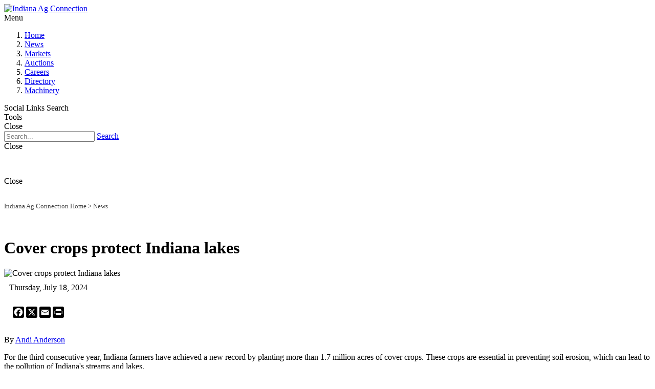

--- FILE ---
content_type: text/html; charset=utf-8
request_url: https://indianaagconnection.com/news/cover-crops-protect-indiana-lakes
body_size: 73396
content:
<!DOCTYPE html>
<html  lang="en-US">	
<head id="Head"><meta content="text/html; charset=UTF-8" http-equiv="Content-Type" /><title>
	Cover crops protect Indiana lakes
</title><meta id="MetaDescription" name="description" content="Indiana farmers planted a record 1.7 million acres of cover crops, benefiting both agriculture and the environment." /><meta id="MetaKeywords" name="keywords" content="indiana ag connection,ag farm news,indiana,cover crops,indiana agriculture,soil conservation,sustainable agriculture
" /><meta id="MetaRobots" name="robots" content="INDEX, FOLLOW" /><link href="/Resources/Shared/stylesheets/dnndefault/7.0.0/default.css?cdv=182" type="text/css" rel="stylesheet"/><link href="/Resources/Search/SearchSkinObjectPreview.css?cdv=182" type="text/css" rel="stylesheet"/><link href="/Portals/_default/skins/press/common/bootstrap/css/bootstrap.min.css?cdv=182" type="text/css" rel="stylesheet"/><link href="/Portals/_default/skins/press/common/fontawesome/css/all.min.css?cdv=182" type="text/css" rel="stylesheet"/><link href="/Resources/Shared/Components/CookieConsent/cookieconsent.min.css?cdv=182" type="text/css" rel="stylesheet"/><link href="/Portals/_default/skins/press/common/css/base.css?cdv=182" type="text/css" rel="stylesheet"/><link href="/Portals/_default/skins/press/assets/css/custom/spxnplbxuct.css?cdv=182" type="text/css" rel="stylesheet"/><link href="/Portals/_default/skins/press/skin.css?cdv=182" type="text/css" rel="stylesheet"/><link href="/DesktopModules/EasyDNNnews/Templates/_default/Ozone/Ozone.css?cdv=182" type="text/css" rel="stylesheet"/><link href="/Portals/_default/Containers/Galore/container.css?cdv=182" type="text/css" rel="stylesheet"/><link href="/Portals/_default/containers/press/container.css?cdv=182" type="text/css" rel="stylesheet"/><link href="/Portals/5/portal.css?cdv=182" type="text/css" rel="stylesheet"/><link href="/DesktopModules/EasyDNNNews/static/rateit/css/rateit.css?cdv=182" type="text/css" rel="stylesheet"/><link href="/DesktopModules/EasyDNNNews/static/common/common.css?cdv=182" type="text/css" rel="stylesheet"/><script src="/DesktopModules/EasyDNNNews/static/eds_jquery/eds_jq.js?cdv=182" type="text/javascript"></script><script src="/Resources/libraries/jQuery/03_05_01/jquery.js?cdv=182" type="text/javascript"></script><script src="/Resources/libraries/jQuery-Migrate/03_02_00/jquery-migrate.js?cdv=182" type="text/javascript"></script><script src="/Resources/libraries/jQuery-UI/01_12_01/jquery-ui.js?cdv=182" type="text/javascript"></script>		
	<script type="text/javascript" src='/js/jail.js'> </script>
	<script type="text/javascript">$(function () { $('img.lazy').jail(); });
   </script>
<link rel='SHORTCUT ICON' href='/Portals/5/favicon.ico' type='image/x-icon' /><meta name="eds__GmapsInitData" content="{&quot;instanceGlobal&quot;:&quot;EasyDnnSolutions1_1_instance&quot;,&quot;google&quot;:{&quot;maps&quot;:{&quot;api&quot;:{&quot;key&quot;:&quot;&quot;,&quot;libraries&quot;:[&quot;geometry&quot;,&quot;places&quot;]}}}}" />     
        
<script async src="https://www.googletagmanager.com/gtag/js?id=G-S9YZMZZWY7"></script>
<script>
  window.dataLayer = window.dataLayer || [];
  function gtag(){dataLayer.push(arguments);}
  gtag('js', new Date());

  gtag('config', 'G-S9YZMZZWY7');
</script>
        
		  <meta name="viewport" content="width=device-width,initial-scale=1" /></head>
<body id="Body">
    <form method="post" action="/news/cover-crops-protect-indiana-lakes" id="Form" enctype="multipart/form-data">
<div class="aspNetHidden">
<input type="hidden" name="__EVENTTARGET" id="__EVENTTARGET" value="" />
<input type="hidden" name="__EVENTARGUMENT" id="__EVENTARGUMENT" value="" />
<input type="hidden" name="__VIEWSTATE" id="__VIEWSTATE" value="pD8DjJEs3A035o2GcablHEbJmcU/OTSmmUMvnrNg6SbBnOCKnEuzpvzwqRqUaYCfWhSuO0D0qDMq7Hp5w4ro4U0sf96yF4Et4odgJiHyEXSYFSJxOAbgIADO+f3YuA4T/uXxd8a3gkUxcgT10uaaiqfTJKQ8zM+l44z79ZXNXFzPGcIInm1BoYxktMQWTlODwqkhWG/m7mIBCVgzCcquYpyH1rBWDucwx298fG5vloI/gEeQao/vF3U6UNkTfQZ2z03S3YZpQc3VXGhggY7p+g31xy1WKq4Q9n+8tp0JpXgDUqBJ2D6PfxH5E0OS5HNQ3hMd6UPUHkDJSGtJgOfyR3tF+bQO3p73z69LCaBVGQ6uSKBXnnFH3z9Ydy9f2IHUaQaFb/l7RqUWi80ZD2rFBxMb32CX4LNFwL4KVlOJzWNJREotE9cX1TesI4wwm+2/GNhzUpq8AnAKjHDfKaHMbj1VCcMFcs7k3CuO5ck4WU77n/8fjRx4rsbQdc5lK+agsTYTLZBsTqvgy57mJaXU4CtYzVYlHGQ4/ZOgzbWcXmKlCu2zGGwkOktXF2q36ySRIXZCp2QEE7lkwr+3o6XumJoUO5woegJbb/TX3AzVtc1i5Guq7zaRAoVuCAz/+dtKL/dDOB+fCanHHMqaUpGp/CyV3uQDh8A9ZTKNWl/K7Vva4b3t/SMw+VxICeLhFYJbi5xS4w5bExLUzXVKpXyCJ0bcaBLUgL5bd/8/QObT/9qP/fv11iX6uFveZB2umZyBnPvHVO1eVlvxrhkowbtmeF1Y92Ey8nJkIKRoCwGBqghML8VmkBEx8crX1IphMvrd9S3PboDhBtgjudK4ewWk+Vl7e5/JVR/cdc7vIRm5fsC3TBJx1FYBEVhwW3RHWsvrG0TNDxaFB49A1bkDr+ZZUXrJE6YRWh8ksEOZPssoL4Vt6R+OOPyuLMl8Hx9WtsS9KlUgyK7k5m42aV+7NAbw3M421KjN4+jjuX9mbfjNAaeusqDgQdxHRsw/flhKayabf1wfZ7YJo6YPg3krX9P6FMJ62b4tH3ae2Up/lvTCaOWfbobYCWsQGPhcAGpkXdWePd1D7vAiSdLGczLJfqUDMCRLrC0aeqnuwaI0QVYOfgDWjdY4qcYVqoCdMDv6Gdv606/aEgT9nw2Uy0GJMpeY64EYPSQR3ENu4kyZGtn+Jjtnk436WK/vNfrIcP6DCxDE/ILRi8QYfhbt3pLFaoRfMtB2D3YufZxBStQMhXCF3Ee3YeJy81hrD9Ye1hMsGVcccCx13Y83RDAQZMvlpXDWJPAx3KMuXdojERPJ85n3iKgBXemzFlEfdQ7aiumY6A++q5znH6I1M/q5gAclHFwYqSaOvDk+4oAd8eFWQBI3z6XU+zNUAcHOT2Fw7euH5EJxT4uLVxfi6+dNJjz1ABNmjorAs2XAmKkIbM1K+xrOTPg4i8y18PTKutKkwBu8pm+hcxcguzQvFcNFXGgCVmyRJGWzuPDs3c3/GvwD5j6WLDnDYDjGhPS3zL+KnPyWC5blgvmS3COt0PP7XcV4LlrszUwxtpFgDqrVAFCFfElIpty6AjC+HNz0NcAevUGxqBY/Jq/OnO4dpTpg7dOtZPLTWdjP3yCEwnUWs8Dlp9mn1pqMWoK0gOxq/mnQTWV1iCxi5JP0a6VbNWBqwh9SrWQFMNvBvYc1IosYo5rS5pWc57vw6+jMzkUvp0nb8crO/lo59hbXSaQpHum5KRjWE/[base64]/vOnKz6Pr8wN1Zcg0+KZDNY+oEbxstuoaTdt0MmlsQACPztSfBrnwZTQAYhO6HtXIF9DxUOKyoVhUJpxUoIjieKi1/TYIl9NyTVyeAlR08Co9lmezSYNNrPwsIZ7AVgWrFYcCabFYyLrFAmJUdjJFjGYwXGTRYieTeU4sVr0swlju33LFQgiGW/mhRGCEUbcmTV5nMUbgRR0lWakoSQsQKMZ0AIkQVjWlPDQFnnDLuR/ZB0aMvglb+AWwgL28EqRUfovmp1k7ss0tsjzkQoK0XQBup5H1+Mt3DYjYnkAdNRhUF8PsFuY8BqPfE/TySFkF3Ogi7755zcRKDiqBGg2PxVIa3puctGkIOMeqdVmigCRHvPCbnLnq0o/W3GC8quwjQZRU1qkmdKg53IXvDqAglaZwUvDX/R9JnG5PeP0MwB7b+9d2L76S+pB1zB0GeUdgLCdHt5fJVhzgT8LAb9Sp1TZaZ4KIeADkHRVxB1J7BeBSHGJd+f+mZNdOZw9okeUoEL0734mGM3wNSzRgtHvZJ33CXA65pOPGt8Q59KN12pnug8BFYu7RksDZyZZ3b12foFVv5sr55wSPFmqBTQ/crDZITfO/+sjnDU+Zo1B6Bs7fjzDPRaQ4h6aM7ZwVBsCBFht3KcqFwkZ/MtydpgJ0jF60jqx7pWty65tRpiDajiLuxAqdbrqaReKZzO9MPFAZSS17BRk36tEW5iC6zqZ+qyqnwXXrt745jgSw8dSW9Ve45ee42XGM+1/1G9HNeq+uRQ1f9QofvzVlA7aRL8yH/MRJ0QtklGu1ZF120tzQU5wLrcCxq0ns1JRYLXeUbLdsSQLjnY7x7O8WM3ZmgWgZe8Qu8/qP7KbyAknAXurte/XCOUjpCYdtl73HOgEJEq3iT5VRIC5MbyGEuSlI38EHixWdVTHLZB4SouMWmE2gKWg/8llBHf5ptuWflM+QEs2heQoborpMdmSlhw9dO0G+Yr7/PvQ==" />
</div>

<script type="text/javascript">
//<![CDATA[
var theForm = document.forms['Form'];
if (!theForm) {
    theForm = document.Form;
}
function __doPostBack(eventTarget, eventArgument) {
    if (!theForm.onsubmit || (theForm.onsubmit() != false)) {
        theForm.__EVENTTARGET.value = eventTarget;
        theForm.__EVENTARGUMENT.value = eventArgument;
        theForm.submit();
    }
}
//]]>
</script>


<script src="/WebResource.axd?d=pynGkmcFUV0Jnll_7Zwiz3-6kSPKQoVI_C6AXQqjc_2HmEeUazGqjNrk8LI1&amp;t=638901392248157332" type="text/javascript"></script>


<script src="/ScriptResource.axd?d=NJmAwtEo3IrXKHkEKjhy5xaB-fKubHIr4Ya9kBIRJDlmF3JdZYbV5yyiE6rd2qGRqMJkQVqEthxfAEYHJ_vJrGSTMre8bblJJ_DTPPxfqIGzeRtu7VqW82laTXOpuLBsvcP5sw2&amp;t=5c0e0825" type="text/javascript"></script>
<script src="/ScriptResource.axd?d=dwY9oWetJoIhxCSJ-VOnZ_BOIg2K6LcHUIn9ZnX-qFDvoJRyDZLQ0uD5ed9hjth0IExAdiXn32ZhVHFpxhsXapC2mkRjQOYQfkItodfzek4mQGS_HHqzgMcI-6Uz5ce1pq5lIOEHrkYwk8jR0&amp;t=5c0e0825" type="text/javascript"></script>
<div class="aspNetHidden">

	<input type="hidden" name="__VIEWSTATEGENERATOR" id="__VIEWSTATEGENERATOR" value="CA0B0334" />
	<input type="hidden" name="__VIEWSTATEENCRYPTED" id="__VIEWSTATEENCRYPTED" value="" />
	<input type="hidden" name="__EVENTVALIDATION" id="__EVENTVALIDATION" value="3xb+XNYPbt1/LY4XYyRj4iqz2vCXXX+4dY2mm1QeGBdhilU7VtbT/1vnKlgbaqLwjgO1Qh1XB7dL+WZSqipGWj11NW19CPWnphtBpGj/AaQ64QQJf9kVQkiO7ZfaNefgEYPwBXdy4tBs+xE9aw9JfUFJrcU9ebFrXdr0/PLRIPydCC/zxLGhoMrv78vbuNSokU7pOg==" />
</div><script src="/js/dnn.js?cdv=182" type="text/javascript"></script><script src="/Resources/Shared/Components/CookieConsent/cookieconsent.min.js?cdv=182" type="text/javascript"></script><script src="/js/dnn.modalpopup.js?cdv=182" type="text/javascript"></script><script src="/Portals/_default/skins/press/common/bootstrap/js/bootstrap.bundle.min.js?cdv=182" type="text/javascript"></script><script src="/Portals/_default/skins/press/common/js/main.js?cdv=182" type="text/javascript"></script><script src="/js/dnncore.js?cdv=182" type="text/javascript"></script><script src="/js/dnn.cookieconsent.js?cdv=182" type="text/javascript"></script><script src="/Resources/Search/SearchSkinObjectPreview.js?cdv=182" type="text/javascript"></script><script src="/js/dnn.servicesframework.js?cdv=182" type="text/javascript"></script><script src="/DesktopModules/EasyDNNNews/static/rateit/js/jquery.rateit_2.2.js?cdv=182" type="text/javascript"></script><script src="/DesktopModules/EasyDNNNews/js/jquery.cookie_2.2.js?cdv=182" type="text/javascript"></script><script src="/DesktopModules/EasyDNNNews/static/fluidvids/fluidvids_custom.min.js?cdv=182" type="text/javascript"></script><script src="/DesktopModules/EasyDNNNews/static/EasyDnnSolutions/EasyDnnSolutions_1.1_2.2.js?cdv=182" type="text/javascript"></script>
<script type="text/javascript">
//<![CDATA[
Sys.WebForms.PageRequestManager._initialize('ScriptManager', 'Form', ['tdnn$ctr942$ViewEasyDNNNewsMain$ctl00$upHeader','dnn_ctr942_ViewEasyDNNNewsMain_ctl00_upHeader','tdnn$ctr942$ViewEasyDNNNewsMain$ctl00$upArticle','dnn_ctr942_ViewEasyDNNNewsMain_ctl00_upArticle','tdnn$ctr942$ViewEasyDNNNewsMain$ctl00$upPanelComments','dnn_ctr942_ViewEasyDNNNewsMain_ctl00_upPanelComments'], [], [], 90, '');
//]]>
</script>

        
        
        
<script async src="https://securepubads.g.doubleclick.net/tag/js/gpt.js"></script>

<script type="text/javascript">
googletag = window.googletag || { cmd: [] };
var slot_bb1,slot_bb2,slot_bb3,slot_bb4;
  googletag.cmd.push(function () {
slot_bb1=googletag.defineSlot('/8982/AgConnection-BB_1', [300, 250], 'div-gpt-ad-1703088524362-0').addService(googletag.pubads());
slot_bb2=googletag.defineSlot('/8982/AgConnection-BB_1/AgConnection-BB_2', [300, 250], 'div-gpt-ad-1703088592765-0').addService(googletag.pubads());
slot_bb3=googletag.defineSlot('/8982/AgConnection-BB_1/AgConnection-BB_2/AgConnection-BB_3', [300, 250], 'div-gpt-ad-1703088691764-0').addService(googletag.pubads());
slot_bb4=googletag.defineSlot('/8982/AgConnection-BB_1/AgConnection-BB_2/AgConnection-BB_3/AgConnection-BB_4', [300, 250], 'div-gpt-ad-1703088760270-0').addService(googletag.pubads());
     googletag.pubads().collapseEmptyDivs(true, true);
     googletag.pubads().disableInitialLoad();
     googletag.enableServices();		
    });
</script>



<div class="EasyDNNSkin_Press">
	<!-- header_StyleWizardTemplateSection -->
	<header class="eds_header eds_header1 eds_popupContainer d-flex justify-content-start" data-placeholder-selector=".eds_headerHeightHolder">
		<div class="eds_logo eds_logo1 d-flex align-items-center py-2 py-sm-1 py-md-1 px-3 px-sm-5 my-lg-2 my-1">
			<a id="dnn_dnnLOGO_hypLogo" title="Indiana Ag Connection" aria-label="Indiana Ag Connection" href="https://indianaagconnection.com/"><img id="dnn_dnnLOGO_imgLogo" src="/Portals/5/indiana-ag-connection-logo.png" alt="Indiana Ag Connection" /></a>
		</div>
		<div class="eds_mainMenu eds_mainMenu1 d-flex align-items-center">
			<div class="responsAbilityMenu px-3 px-sm-5">
				<div class="raMenuTriggerWrapper eds_headerButtons eds_headerButtons1 d-flex d-lg-none">
					<span class="raMenuTrigger"><i class="eds_trigerIcon fas fa-bars"></i><span>Menu</span></span>
				</div>
				<div class="raMenuWrapper d-none d-lg-flex"><ol><li class="edsmm_menuItem edsmm_first Home"><span><a class="edsmm_itemContainer" href="https://indianaagconnection.com/">Home</a><span class="edsmm_childIndicator"></span></span></li><li class="edsmm_menuItem edsmm_active News"><span><a class="edsmm_itemContainer" href="https://indianaagconnection.com/news">News</a><span class="edsmm_childIndicator"></span></span></li><li class="edsmm_menuItem Markets"><span><a class="edsmm_itemContainer" href="https://indianaagconnection.com/markets">Markets</a><span class="edsmm_childIndicator"></span></span></li><li class="edsmm_menuItem Auctions"><span><a class="edsmm_itemContainer" href="https://indianaagconnection.com/auctions">Auctions</a><span class="edsmm_childIndicator"></span></span></li><li class="edsmm_menuItem Careers"><span><a class="edsmm_itemContainer" href="https://indianaagconnection.com/careers">Careers</a><span class="edsmm_childIndicator"></span></span></li><li class="edsmm_menuItem Directory"><span><a class="edsmm_itemContainer" href="https://indianaagconnection.com/directory">Directory</a><span class="edsmm_childIndicator"></span></span></li><li class="edsmm_menuItem edsmm_last Machinery"><span><a class="edsmm_itemContainer" href="https://indianaagconnection.com/machinery">Machinery</a><span class="edsmm_childIndicator"></span></span></li></ol></div>
			</div>
		</div>
		<div class="eds_tools ml-auto d-flex align-items-stretch my-2">
			<div class="eds_headerButtons eds_headerButtons1 eds_toolsTriggers align-items-stretch d-none d-lg-flex">
				
				<span class="eds__addTriger p-2 p-xl-4 d-flex align-items-center"><i class="eds_trigerIcon fas fa-ellipsis-h"></i><span>Social Links</span></span>
				<span class="eds__searchTrigger p-2 p-xl-4 d-flex align-items-center"><i class="eds_trigerIcon fas fa-search"></i><span>Search</span></span>
				<!--<span class="eds__userTrigger p-2 p-xl-4 d-flex align-items-center"><i class="eds_trigerIcon fas fa-cog"></i><span>User Login Menu</span></span>-->
			</div>
			<div class="eds_headerButtons eds_headerButtons1 eds_toolsTriggerWrapper align-items-stretch d-flex d-lg-none">
				<span class="eds__toolsTrigger p-2 p-lg-4 d-flex align-items-center"><i class="eds_trigerIcon fas fa-cogs"></i><span>Tools</span></span>
			</div>
		</div>
		<div class="eds_loginUserMenu eds_loginUserMenu1 eds_popup px-5 py-3">
			

			
			<span class="eds__popupClose"><i class="fas fa-times"></i>Close</span>
		</div>
		<div class="eds_search eds_search1 eds_popup d-flex align-items-center pl-5">
			<div class="pl-3">
				<span id="dnn_dnnSearch_ClassicSearch">
    
    
    <span class="searchInputContainer" data-moreresults="See More Results" data-noresult="No Results Found">
        <input name="dnn$dnnSearch$txtSearch" type="text" maxlength="255" size="20" id="dnn_dnnSearch_txtSearch" class="NormalTextBox" aria-label="Search" autocomplete="off" placeholder="Search..." />
        <a class="dnnSearchBoxClearText" title="Clear search text"></a>
    </span>
    <a id="dnn_dnnSearch_cmdSearch" class="SearchButton" href="javascript:__doPostBack(&#39;dnn$dnnSearch$cmdSearch&#39;,&#39;&#39;)">Search</a>
</span>


<script type="text/javascript">
    $(function() {
        if (typeof dnn != "undefined" && typeof dnn.searchSkinObject != "undefined") {
            var searchSkinObject = new dnn.searchSkinObject({
                delayTriggerAutoSearch : 400,
                minCharRequiredTriggerAutoSearch : 2,
                searchType: 'S',
                enableWildSearch: true,
                cultureCode: 'en-US',
                portalId: -1
                }
            );
            searchSkinObject.init();
            
            
            // attach classic search
            var siteBtn = $('#dnn_dnnSearch_SiteRadioButton');
            var webBtn = $('#dnn_dnnSearch_WebRadioButton');
            var clickHandler = function() {
                if (siteBtn.is(':checked')) searchSkinObject.settings.searchType = 'S';
                else searchSkinObject.settings.searchType = 'W';
            };
            siteBtn.on('change', clickHandler);
            webBtn.on('change', clickHandler);
            
            
        }
    });
</script>

			</div>
			<span class="eds__popupClose"><i class="fas fa-times"></i>Close</span>
		</div>
		
		<div class="eds_headerPane eds_popup d-flex align-items-center">
			<div id="dnn_headerPopupPane" class="p-2"><div class="DnnModule DnnModule-DNN_HTML DnnModule-1277"><a name="1277"></a>
<div class="eds_containers_Galore eds_templateGroup_noTitle eds_template_NoTitlePaddingTopPaddingBottom eds_noTitlePaddingTopBottom">
	<div id="dnn_ctr1277_ContentPane"><!-- Start_Module_1277 --><div id="dnn_ctr1277_ModuleContent" class="DNNModuleContent ModDNNHTMLC">
	<div id="dnn_ctr1277_HtmlModule_lblContent" class="Normal">
	<div class="container" style="margin-left: auto; margin-right: auto;">
<div class="row align-items-center" style="margin-left: auto; margin-right: auto;">
<p style="text-align: center;"><a href="/contact-us" target="_blank"><i class="fas fa-address-book fa-2x" aria-hidden="true" style="color: #7a7a7a; padding-left: 40px; padding-right: 40px;" title="Contact Us"></i></a>&nbsp;<a href="/advertise-with-us" target="_blank"><i class="fas fa-ad fa-2x" aria-hidden="true" style="color: #7a7a7a; padding-right: 40px;" title="Advertise With Us"></i></a>&nbsp;<a href="/about-us" target="_blank"><i class="fas fa-info-circle fa-2x" aria-hidden="true" style="color: #7a7a7a; padding-right: 40px;" title="About Us"></i></a></p>
</div>
</div>

</div>

</div><!-- End_Module_1277 --></div>
</div></div></div>
			<span class="eds__popupClose"><i class="fas fa-times"></i>Close</span>
		</div>
	</header><!-- header_StyleWizardTemplateSectionEnd -->
	<div class="eds_headerHeightHolder"></div>
	<main class="eds_main">
		<div class="eds_wide1Wrapper">
			<div class="edn_clearFix">
				<div id="dnn_Wide1"><div class="DnnModule DnnModule-DNN_HTML DnnModule-1357"><a name="1357"></a>
<div class="eds_containers_Galore eds_templateGroup_noTitle eds_template_NoTitle">
	<div id="dnn_ctr1357_ContentPane"><!-- Start_Module_1357 --><div class="order-sm-1"><div id="dnn_ctr1357_ModuleContent" class="DNNModuleContent ModDNNHTMLC">
	<div id="dnn_ctr1357_HtmlModule_lblContent" class="Normal">
	<p><a class="weatherwidget-io" data-days="5" data-label_1="INDIANA" data-label_2="WEATHER" data-theme="pure" href="https://forecast7.com/en/40d27n86d13/indiana/?unit=us" style="display: block;">INDIANA WEATHER</a> <script>
!function(d,s,id){var js,fjs=d.getElementsByTagName(s)[0];if(!d.getElementById(id)){js=d.createElement(s);js.id=id;js.src='https://weatherwidget.io/js/widget.min.js';fjs.parentNode.insertBefore(js,fjs);}}(document,'script','weatherwidget-io-js');
</script></p>

</div>

</div></div><!-- End_Module_1357 --></div>
</div></div></div>
			</div>
		</div>
		<div class="container">
			<div id="dnn_ContentPane"><div class="DnnModule DnnModule-DNN_HTML DnnModule-1358"><a name="1358"></a>
<div class="eds_containers_Galore eds_templateGroup_noTitle eds_template_NoTitle">
	<div id="dnn_ctr1358_ContentPane"><!-- Start_Module_1358 --><div id="dnn_ctr1358_ModuleContent" class="DNNModuleContent ModDNNHTMLC">
	<div id="dnn_ctr1358_HtmlModule_lblContent" class="Normal">
	<p style="font-size: 13px;color: #424242;"><a href="/" style="color: #424242; text-decoration: none;">Indiana Ag Connection Home</a> &gt; <a href="/news" style="color: #424242; text-decoration: none;">News</a></p>

<p>&nbsp;</p>

</div>

</div><!-- End_Module_1358 --></div>
</div></div></div>
			<div class="row">
				<div class="col-sm-8">
					<div class="edn_clearFix">
						<div id="dnn_Pane1_8"><div class="DnnModule DnnModule-EasyDNNnews DnnModule-942"><a name="942"></a>
<div class="eds_containers_Galore eds_templateGroup_noTitle eds_template_NoTitle">
	<div id="dnn_ctr942_ContentPane"><!-- Start_Module_942 --><div id="dnn_ctr942_ModuleContent" class="DNNModuleContent ModEasyDNNnewsC">
	

<script type="text/javascript">
	/*<![CDATA[*/
	
	
	
	
	
	
	
	
	
	
	

	eds3_5_jq(function ($) {
		if (typeof edn_fluidvids != 'undefined')
			edn_fluidvids.init({
				selector: ['.edn_fluidVideo iframe'],
				players: ['www.youtube.com', 'player.vimeo.com']
			});
		
		
		

	});
	/*]]>*/
</script>



<div class="eds_news_module_942 news eds_subCollection_news eds_news_Ozone eds_template_Details_Article_AgNews_Default eds_templateGroup_detailsArticleDefault eds_styleSwitchCriteria_module-942">
	

	

	

	

	<div id="dnn_ctr942_ViewEasyDNNNewsMain_ctl00_pnlViewArticle">
		
		
		
		
		
<h1 class="edn_articleTitle">Cover crops protect Indiana lakes</h1>
 <div class="edn_clearFix"></div>
	<article class="edn_article edn_articleDetails" data-article-meta="{&quot;url&quot;:&quot;https://indianaagconnection.com/Default.aspx?tabid=241\u0026artmid=942\u0026articleid=49789\u0026language=en-US&quot;,&quot;id&quot;:49789,&quot;comments&quot;:{&quot;numberOf&quot;:0},&quot;pageArticleTitle&quot;:&quot;Cover crops protect Indiana lakes&quot;}">
		
      <div class="edn_mediaContainer">
			<img alt="Cover crops protect Indiana lakes" src="/Portals/0/EasyDNNNews/49789/images/cover-crop-gettyimages-eugenesergeev3-370-200-p-L-97.jpg" style="width: 370px; height: 200px;"/>
      </div>
		
		
		<div class="edn_metaDetails" style="margin: 10px;">
			<time>Thursday, July 18, 2024</time>
                   		</div>
      		
			<div class="edn_socialPrintWrapper">
                           
<br />
      <div style="padding-left: 15px;" class="a2a_kit a2a_kit_size_22 a2a_default_style p-2"  data-a2a-icon-color="black">
<a class="a2a_button_facebook mb-1"></a>
<a class="a2a_button_x mb-1"></a>
<a class="a2a_button_email mb-1"></a>
<a class="a2a_button_print mb-1"></a>
</div>
<script async src="https://static.addtoany.com/menu/page.js"></script>
</div>
              
      <div style="clear:both;"></div><br />

		
		
		
		

		
		<p>By <a href="https://agfarmnews.com/author-bio/andi-anderson" target="_blank">Andi Anderson</a></p>

<p>For the third consecutive year, Indiana farmers have achieved a new record by planting more than 1.7 million acres of cover crops. These crops are essential in preventing soil erosion, which can lead to the pollution of Indiana&#39;s streams and lakes.</p>

<p>Shannon Zezula, the state resource conservationist for Indiana through the U.S. Department of Agriculture&rsquo;s Natural Resources Conservation Service, highlighted the multiple benefits of cover crops.</p>

<p>They not only prevent soil erosion but also improve soil health and enhance its water retention capacity.</p>

<p>Zezula noted that the increase in cover crop planting over the past 12 years is largely due to state and federal efforts to educate farmers. &quot;And then also farmers doing that, neighbors seeing the benefits and them speaking to the benefits themselves to other farmers. We&#39;ve just seen more and more farmers wanting to try them and then having success when they do,&quot; he said.</p>

<p>He encouraged farmers to experiment with cover crops, even on a small scale, especially now with support from the Inflation Reduction Act.</p>

<p>This act has allocated over $18 billion to programs that help offset the cost of conservation practices. &quot;Give us a couple 10 acres and work with us, give it the best shot and see if it will work well for the farm. Farmers who try cover crops, and they give it their best effort, have seen the value,&quot; Zezula added.</p>

<p>The counties leading in cover crop acreage after last year&rsquo;s harvest include St. Joseph, Spencer, Washington, and Brown counties. This trend reflects a growing awareness and adoption of sustainable farming practices among Indiana&rsquo;s agricultural community.</p>

<p>By planting cover crops, Indiana farmers are playing a crucial role in protecting the environment while also enhancing the productivity and sustainability of their farms.</p>

<p>This initiative showcases the positive impact of agricultural practices on both local ecosystems and the broader landscape.</p>

<p>Photo Credit: gettyimages-eugenesergeev</p>

		
		
		
		<div class="article_pager edn_articleScrolling edn_clearFix">
			
			<div class="edn_toolTip edn_tooltipLeft my-1" style="float: left; font-size:11px; text-overflow: ellipsis; max-width: 300px;">
				<a class="edn_previusArticle" href="https://indianaagconnection.com/news/shop-talks-shaping-ag-policies">Shop talks - shaping ag policies</a>
				<span class="edn_toolTipContent">Shop talks - shaping ag policies</span>
			</div>
			
			
			<div class="edn_toolTip edn_tooltipRight my-1" style="float: right; font-size:11px; text-overflow: ellipsis; max-width: 300px;">
				<a class="edn_nextArticle" href="https://indianaagconnection.com/news/agrinovus-indiana-sets-8-billion-growth-goal-for-agbioscience-by-2030">AgriNovus Indiana sets $8 billion growth goal for Agbioscience by 2030</a>
				<span class="edn_toolTipContent">AgriNovus Indiana sets $8 billion growth goal for Agbioscience by 2030</span>
			</div>
			
		</div>
		
				<div class="edn_metaDetails edn_clearFix">
				
				</div>
		
<br />
  <em>Categories: <span class="Indiana EDNcategorycolor-default">Indiana</span>, <span class="Sustainable_Agriculture EDNcategorycolor-default">Sustainable Agriculture</span></em>

		
		
	

		
		
		<input type="hidden" name="dnn$ctr942$ViewEasyDNNNewsMain$ctl00$hfRate" id="dnn_ctr942_ViewEasyDNNNewsMain_ctl00_hfRate" value=" .000" />
		<script type="text/javascript">
			// <![CDATA[
			eds3_5_jq(function ($) {
				var isArticleRated = false;
				if (!false)
					isArticleRated = $.cookie("EDNA-149789");
				var $rate_it = $(".EDN_article_rateit.M942");

				$rate_it.bind('rated reset', function (e) {
					var ri = $(this),
						value = ri.rateit('value'),
						articleid = 49789,
						portalId = 5,
						moduleId = 942,
						tabId = 241;

					$rate_it.rateit('readonly', true);
					ri.rateit('readonly', true);

					if (!false)
						$.cookie("EDNA-149789", "true");

					document.getElementById("dnn_ctr942_ViewEasyDNNNewsMain_ctl00_hfRate").value = value;

					$.ajax({
						url: "/DesktopModules/EasyDNNNews/ashx/RateArticle.ashx",
						type: "POST",
						cache: false,
						dataType: 'json',
						timeout: 15000,
						data: {
							portalId: portalId,
							moduleId: moduleId,
							tabId: tabId,
							articleid: articleid,
							ratingValue: value
						}
					})
						.done(function (response, status) {
							ri.siblings('.current_rating').text(response);
						})
						.fail(function () {
						})
						.always(function () {
						});
				})
					.rateit('value', document.getElementById("dnn_ctr942_ViewEasyDNNNewsMain_ctl00_hfRate").value)
					.rateit('readonly', isArticleRated)
					.rateit('step', 1);

				$('#dnn_ctr942_ViewEasyDNNNewsMain_ctl00_upPanelComments').on('click', '#dnn_ctr942_ViewEasyDNNNewsMain_ctl00_lbAddComment', function () {
					var $lbAddComment = $('#dnn_ctr942_ViewEasyDNNNewsMain_ctl00_lbAddComment'),
						noErrors = true,

						$authorNameInput = $('#dnn_ctr942_ViewEasyDNNNewsMain_ctl00_tbAddCommentName'),
						$authorEmailInput = $('#dnn_ctr942_ViewEasyDNNNewsMain_ctl00_tbAddCommentEmail'),
						$authorGDPRAgreement = $('#dnn_ctr942_ViewEasyDNNNewsMain_ctl00_cbShowCommentsGDPRComplianceAgreementRules'),
						authorName,
						authorEmail,
						comment = $('#dnn_ctr942_ViewEasyDNNNewsMain_ctl00_tbAddComment').val(),

						$noAuthorName = $('#dnn_ctr942_ViewEasyDNNNewsMain_ctl00_lblAddCommentNameError'),
						$noAuthorEmail = $('#dnn_ctr942_ViewEasyDNNNewsMain_ctl00_lblAddCommentEmailError'),
						$authorEmailNotValid = $('#dnn_ctr942_ViewEasyDNNNewsMain_ctl00_lblAddCommentEmailValid'),
						$noComment = $('#dnn_ctr942_ViewEasyDNNNewsMain_ctl00_lblAddCommentError'),
						$notValidCaptcha = $('#dnn_ctr942_ViewEasyDNNNewsMain_ctl00_lblCaptchaError'),
						$noauthorGDPRAgreement = $('#dnn_ctr942_ViewEasyDNNNewsMain_ctl00_lblShowCommentsGDPRComplianceAgreementError'),

						emailRegex = /^(([^<>()[\]\\.,;:\s@\"]+(\.[^<>()[\]\\.,;:\s@\"]+)*)|(\".+\"))@((\[[0-9]{1,3}\.[0-9]{1,3}\.[0-9]{1,3}\.[0-9]{1,3}\])|(([a-zA-Z\-0-9]+\.)+[a-zA-Z]{2,}))$/;


					if ($lbAddComment.data('disable'))
						return false;

					if ($authorNameInput.length > 0) {
						authorName = $authorNameInput.val();

						$noAuthorName.css('display', 'none');

						if (authorName == '') {
							$noAuthorName.css('display', 'block');
							noErrors = false;
						}
					}

					if ($authorEmailInput.length > 0) {
						authorEmail = $authorEmailInput.val();

						$noAuthorEmail.css('display', 'none');
						$authorEmailNotValid.css('display', 'none');

						if (authorEmail == '') {
							$noAuthorEmail.css('display', 'block');
							noErrors = false;
						} else if (!emailRegex.test(authorEmail)) {
							$authorEmailNotValid.css('display', 'block');
							noErrors = false;
						}
					}

					if ($authorGDPRAgreement.length > 0) {
						$noauthorGDPRAgreement.css('display', 'none');
						if (!$authorGDPRAgreement[0].checked) {
							$noauthorGDPRAgreement.css('display', 'block');
							noErrors = false;
						}
					}

					if ($('#dnn_ctr942_ViewEasyDNNNewsMain_ctl00_pnlCommentsCaptcha').length > 0) {
						var commentsCaptchaResponse = grecaptcha.getResponse(window.eds_commentsform_captchaId);
						if (commentsCaptchaResponse.length == 0) {
							$('#dnn_ctr942_ViewEasyDNNNewsMain_ctl00_hfCommentsFormCaptchaResponse').val('');
							$notValidCaptcha.css('display', 'block');
							noErrors = false;
						}
						else {
							$('#dnn_ctr942_ViewEasyDNNNewsMain_ctl00_hfCommentsFormCaptchaResponse').val(commentsCaptchaResponse);
							$notValidCaptcha.css('display', 'none');
						}
					}

					if (comment == '') {
						$noComment.css('display', 'block');
						noErrors = false;
					} else
						$noComment.css('display', 'none');

					if (noErrors)
						$lbAddComment.data('disable', true);
					else
						return false;
				});
			});
			//*/ ]]>
		</script>
		<div id="dnn_ctr942_ViewEasyDNNNewsMain_ctl00_upPanelComments">
			
				
				
				<input type="hidden" name="dnn$ctr942$ViewEasyDNNNewsMain$ctl00$hfReplayToComment" id="dnn_ctr942_ViewEasyDNNNewsMain_ctl00_hfReplayToComment" />
			
		</div>
		
		
	</article>

	
	</div>
	
	
	
</div>










</div><!-- End_Module_942 --></div>
</div></div></div>
					</div>
				</div>
				<div class="col-sm-4">
				<div class="edn_clearFix">
				<div id="dnn_BannerSlot1" class="img_ads">						
<!-- /8982/AgConnection-BB_1 -->
<div id='div-gpt-ad-1703088524362-0'>
  <script>
    googletag.cmd.push(function() { googletag.display('div-gpt-ad-1703088524362-0'); });
  </script>
</div>
</div>
				</div>
					<div class="edn_clearFix">
						<div id="dnn_Pane1_4"><div class="DnnModule DnnModule-DNN_HTML DnnModule-1359"><a name="1359"></a>
<div class="eds_containers_Galore eds_templateGroup_noTitle eds_template_NoTitle">
	<div id="dnn_ctr1359_ContentPane"><!-- Start_Module_1359 --><div id="dnn_ctr1359_ModuleContent" class="DNNModuleContent ModDNNHTMLC">
	<div id="dnn_ctr1359_HtmlModule_lblContent" class="Normal">
	<p style="text-align: center;"><a href="https://www.farms.com/newsletters/" target="_blank"><img alt="Subscribe to Farms.com newsletters" src="/portals/0/site-assets/logos/susbcribe-newsletters-btn.webp" loading="lazy" style="width: 300px; height: 150px;" /></a></p>

</div>

</div><!-- End_Module_1359 --></div>
</div></div></div>
					</div>
					<div class="edn_clearFix">
					<div id="dnn_BannerSlot2" class="img_ads">
<!-- /8982/AgConnection-BB_1/AgConnection-BB_2 -->
<div id='div-gpt-ad-1703088592765-0'>
  <script>
    googletag.cmd.push(function() { googletag.display('div-gpt-ad-1703088592765-0'); });
  </script>
</div>
</div>
					</div>
				</div>
			</div>
			<div class="row">
				<div class="col-sm-6">
					<div class="edn_clearFix">
						<div id="dnn_PaneLeft_6"><div class="DnnModule DnnModule-EasyDNNnews DnnModule-1360"><a name="1360"></a>
<div class="eds_containers_Press eds_templateGroup_default eds_template_Default">
	<h2>
		<span>
			
			<span id="dnn_ctr1360_dnnTITLE_titleLabel" class="eds_containerTitle"><a href="/news/crops" style="text-decoration: none;">Crop News <i class="fas fa-arrow-alt-circle-right ml-4" aria-label="news"></i></a></span>



		</span>
	</h2>
	<div id="dnn_ctr1360_ContentPane"><!-- Start_Module_1360 --><div id="dnn_ctr1360_ModuleContent" class="DNNModuleContent ModEasyDNNnewsC">
	

<script type="text/javascript">
	/*<![CDATA[*/
	
	
	
	
	
	
	
	
	
	
	

	eds3_5_jq(function ($) {
		if (typeof edn_fluidvids != 'undefined')
			edn_fluidvids.init({
				selector: ['.edn_fluidVideo iframe'],
				players: ['www.youtube.com', 'player.vimeo.com']
			});
		
		
		

	});
	/*]]>*/
</script>



<div class="eds_news_module_1360 news eds_subCollection_news eds_news_Ozone eds_template_List_Article_agcon-simple5-hr-no-date eds_templateGroup_listArticleSimple5 eds_styleSwitchCriteria_module-1360">
	

	

	<div id="dnn_ctr1360_ViewEasyDNNNewsMain_ctl00_pnlListArticles">
		
		
		<!--ArticleRepeat:Before:-->
<div class="edn_1360_article_list_wrapper">
<!--ArticleTemplate-->
<article class="edn_article edn_simpleArticle5 edn_clearFix">
	
	<h2 class="edn_articleTitle" style="font-size: 14px;"><a href="https://indianaagconnection.com/news/agronomy-seminar-sparks-next-gen-crop-trends" target="_self">Agronomy Seminar Sparks Next-Gen Crop Trends</a></h2>
</article>
  <hr />
<!--ArticleTemplate-->
<article class="edn_article edn_simpleArticle5 edn_clearFix">
	
	<h2 class="edn_articleTitle" style="font-size: 14px;"><a href="https://indianaagconnection.com/news/farmers-welcome-china-deal-amid-challenges" target="_self">Farmers Welcome China Deal Amid Challenges</a></h2>
</article>
  <hr />
<!--ArticleTemplate-->
<article class="edn_article edn_simpleArticle5 edn_clearFix">
	
	<h2 class="edn_articleTitle" style="font-size: 14px;"><a href="https://indianaagconnection.com/news/purdue-powers-climate-ready-corn-project" target="_self">Purdue Powers Climate-Ready Corn Project</a></h2>
</article>
  <hr />
<!--ArticleTemplate-->
<article class="edn_article edn_simpleArticle5 edn_clearFix">
	
	<h2 class="edn_articleTitle" style="font-size: 14px;"><a href="https://indianaagconnection.com/news/gutwein-seed-services-to-host-better-seed-bigger-yield-event" target="_self">Gutwein Seed Services to Host Better Seed Bigger Yield Event</a></h2>
</article>
  <hr />
<!--ArticleTemplate-->
<article class="edn_article edn_simpleArticle5 edn_clearFix">
	
	<h2 class="edn_articleTitle" style="font-size: 14px;"><a href="https://indianaagconnection.com/news/area-2-pesticide-applicator-program-scheduled-november" target="_self">Area 2 Pesticide Applicator Program Scheduled November</a></h2>
</article>
  <hr />
<!--ArticleRepeat:After:-->

</div>


		
	
	</div>

	

	
	
	
	
</div>










</div><!-- End_Module_1360 --></div>
</div></div></div>
					</div>
					<div class="edn_clearFix">
					<div id="dnn_BannerSlot3" class="img_ads">
<!-- /8982/AgConnection-BB_1/AgConnection-BB_2/AgConnection-BB_3 -->
<div id='div-gpt-ad-1703088691764-0'>
  <script>
    googletag.cmd.push(function() { googletag.display('div-gpt-ad-1703088691764-0'); });
  </script>
</div>
</div>
					</div>
					<div class="edn_clearFix">
						<div id="dnn_PaneLeft_6_2"><div class="DnnModule DnnModule-EasyDNNnews DnnModule-1719"><a name="1719"></a>
<div class="eds_containers_Press eds_templateGroup_default eds_template_Default">
	<h2>
		<span>
			
			<span id="dnn_ctr1719_dnnTITLE_titleLabel" class="eds_containerTitle"><a href="/news/rural-lifestyle" style="text-decoration: none;">Rural Lifestyle News <i class="fas fa-arrow-alt-circle-right ml-3" aria-label="title"></i></a></span>



		</span>
	</h2>
	<div id="dnn_ctr1719_ContentPane"><!-- Start_Module_1719 --><div id="dnn_ctr1719_ModuleContent" class="DNNModuleContent ModEasyDNNnewsC">
	

<script type="text/javascript">
	/*<![CDATA[*/
	
	
	
	
	
	
	
	
	
	
	

	eds3_5_jq(function ($) {
		if (typeof edn_fluidvids != 'undefined')
			edn_fluidvids.init({
				selector: ['.edn_fluidVideo iframe'],
				players: ['www.youtube.com', 'player.vimeo.com']
			});
		
		
		

	});
	/*]]>*/
</script>



<div class="eds_news_module_1719 news eds_subCollection_news eds_news_Ozone eds_template_List_Article_agcon-simple5-hr-no-date eds_templateGroup_listArticleSimple5 eds_styleSwitchCriteria_module-1719">
	

	

	<div id="dnn_ctr1719_ViewEasyDNNNewsMain_ctl00_pnlListArticles">
		
		
		<!--ArticleRepeat:Before:-->
<div class="edn_1719_article_list_wrapper">
<!--ArticleTemplate-->
<article class="edn_article edn_simpleArticle5 edn_clearFix">
	
	<h2 class="edn_articleTitle" style="font-size: 14px;"><a href="https://indianaagconnection.com/news/simple-strategies-to-find-free-or-low-cost-food" target="_self">Simple Strategies to Find Free or Low-Cost Food</a></h2>
</article>
  <hr />
<!--ArticleTemplate-->
<article class="edn_article edn_simpleArticle5 edn_clearFix">
	
	<h2 class="edn_articleTitle" style="font-size: 14px;"><a href="https://indianaagconnection.com/news/innovate-and-grow-conference-empowers-future-young-ag-leaders" target="_self">Innovate and Grow Conference Empowers Future Young Ag...</a></h2>
</article>
  <hr />
<!--ArticleTemplate-->
<article class="edn_article edn_simpleArticle5 edn_clearFix">
	
	<h2 class="edn_articleTitle" style="font-size: 14px;"><a href="https://indianaagconnection.com/news/national-ffa-convention-sets-record-breaking-attendance" target="_self">National FFA Convention Sets Record Breaking Attendance</a></h2>
</article>
  <hr />
<!--ArticleTemplate-->
<article class="edn_article edn_simpleArticle5 edn_clearFix">
	
	<h2 class="edn_articleTitle" style="font-size: 14px;"><a href="https://indianaagconnection.com/news/future-ag-leaders-gather-in-indianapolis-for-2025-ffa" target="_self">Future Ag Leaders Gather in Indianapolis for 2025 FFA</a></h2>
</article>
  <hr />
<!--ArticleTemplate-->
<article class="edn_article edn_simpleArticle5 edn_clearFix">
	
	<h2 class="edn_articleTitle" style="font-size: 14px;"><a href="https://indianaagconnection.com/news/indianapolis-launches-emergency-food-aid-as-snap-ends" target="_self">Indianapolis Launches Emergency Food Aid as SNAP Ends</a></h2>
</article>
  <hr />
<!--ArticleRepeat:After:-->

</div>


		
	
	</div>

	

	
	
	
	
</div>










</div><!-- End_Module_1719 --></div>
</div></div></div>
					</div>
				</div>
				<div class="col-sm-6">
					<div class="edn_clearFix">
						<div id="dnn_PaneMiddle_6"><div class="DnnModule DnnModule-EasyDNNnews DnnModule-1717"><a name="1717"></a>
<div class="eds_containers_Press eds_templateGroup_default eds_template_Default">
	<h2>
		<span>
			
			<span id="dnn_ctr1717_dnnTITLE_titleLabel" class="eds_containerTitle"><a href="/news/livestock" style="text-decoration: none;">Livestock News <i class="fas fa-arrow-alt-circle-right ml-4" aria-label="news"></i></a></span>



		</span>
	</h2>
	<div id="dnn_ctr1717_ContentPane"><!-- Start_Module_1717 --><div id="dnn_ctr1717_ModuleContent" class="DNNModuleContent ModEasyDNNnewsC">
	

<script type="text/javascript">
	/*<![CDATA[*/
	
	
	
	
	
	
	
	
	
	
	

	eds3_5_jq(function ($) {
		if (typeof edn_fluidvids != 'undefined')
			edn_fluidvids.init({
				selector: ['.edn_fluidVideo iframe'],
				players: ['www.youtube.com', 'player.vimeo.com']
			});
		
		
		

	});
	/*]]>*/
</script>



<div class="eds_news_module_1717 news eds_subCollection_news eds_news_Ozone eds_template_List_Article_agcon-simple5-hr-no-date eds_templateGroup_listArticleSimple5 eds_styleSwitchCriteria_module-1717">
	

	

	<div id="dnn_ctr1717_ViewEasyDNNNewsMain_ctl00_pnlListArticles">
		
		
		<!--ArticleRepeat:Before:-->
<div class="edn_1717_article_list_wrapper">
<!--ArticleTemplate-->
<article class="edn_article edn_simpleArticle5 edn_clearFix">
	
	<h2 class="edn_articleTitle" style="font-size: 14px;"><a href="https://indianaagconnection.com/news/avian-flu-detected-on-more-indiana-poultry-farms" target="_self">Avian Flu Detected on More Indiana Poultry Farms</a></h2>
</article>
  <hr />
<!--ArticleTemplate-->
<article class="edn_article edn_simpleArticle5 edn_clearFix">
	
	<h2 class="edn_articleTitle" style="font-size: 14px;"><a href="https://indianaagconnection.com/news/farmers-battle-bird-flu-resurgence" target="_self">Farmers Battle Bird Flu Resurgence</a></h2>
</article>
  <hr />
<!--ArticleTemplate-->
<article class="edn_article edn_simpleArticle5 edn_clearFix">
	
	<h2 class="edn_articleTitle" style="font-size: 14px;"><a href="https://indianaagconnection.com/news/indiana-bird-flu-outbreak-affects-over-93000-birds" target="_self">Indiana Bird Flu Outbreak Affects Over 93000 Birds</a></h2>
</article>
  <hr />
<!--ArticleTemplate-->
<article class="edn_article edn_simpleArticle5 edn_clearFix">
	
	<h2 class="edn_articleTitle" style="font-size: 14px;"><a href="https://indianaagconnection.com/news/purdue-animal-sciences-appoints-jinsu-hong-assistant-professor" target="_self">Purdue Animal Sciences Appoints Jinsu Hong Assistant...</a></h2>
</article>
  <hr />
<!--ArticleTemplate-->
<article class="edn_article edn_simpleArticle5 edn_clearFix">
	
	<h2 class="edn_articleTitle" style="font-size: 14px;"><a href="https://indianaagconnection.com/news/hoosier-sheep-symposium-set-for-sept-20" target="_self">Hoosier Sheep Symposium Set for Sept. 20</a></h2>
</article>
  <hr />
<!--ArticleRepeat:After:-->

</div>


		
	
	</div>

	

	
	
	
	
</div>










</div><!-- End_Module_1717 --></div>
</div></div></div>
					</div>
					<div class="edn_clearFix">
					<div id="dnn_BannerSlot4" class="img_ads">
<!-- /8982/AgConnection-BB_1/AgConnection-BB_2/AgConnection-BB_3/AgConnection-BB_4 -->
<div id='div-gpt-ad-1703088760270-0'>
  <script>
    googletag.cmd.push(function() { googletag.display('div-gpt-ad-1703088760270-0'); });
  </script>
</div>
</div>
					</div>					
					<div class="edn_clearFix">
						<div id="dnn_PaneMiddle_6_2"><div class="DnnModule DnnModule-EasyDNNnews DnnModule-1720"><a name="1720"></a>
<div class="eds_containers_Press eds_templateGroup_default eds_template_Default">
	<h2>
		<span>
			
			<span id="dnn_ctr1720_dnnTITLE_titleLabel" class="eds_containerTitle"><a href="/news/general" style="text-decoration: none;">General News <i class="fas fa-arrow-alt-circle-right ml-4" aria-label="title"></i></a></span>



		</span>
	</h2>
	<div id="dnn_ctr1720_ContentPane"><!-- Start_Module_1720 --><div id="dnn_ctr1720_ModuleContent" class="DNNModuleContent ModEasyDNNnewsC">
	

<script type="text/javascript">
	/*<![CDATA[*/
	
	
	
	
	
	
	
	
	
	
	

	eds3_5_jq(function ($) {
		if (typeof edn_fluidvids != 'undefined')
			edn_fluidvids.init({
				selector: ['.edn_fluidVideo iframe'],
				players: ['www.youtube.com', 'player.vimeo.com']
			});
		
		
		

	});
	/*]]>*/
</script>



<div class="eds_news_module_1720 news eds_subCollection_news eds_news_Ozone eds_template_List_Article_agcon-simple5-hr-no-date eds_templateGroup_listArticleSimple5 eds_styleSwitchCriteria_module-1720">
	

	

	<div id="dnn_ctr1720_ViewEasyDNNNewsMain_ctl00_pnlListArticles">
		
		
		<!--ArticleRepeat:Before:-->
<div class="edn_1720_article_list_wrapper">
<!--ArticleTemplate-->
<article class="edn_article edn_simpleArticle5 edn_clearFix">
	
	<h2 class="edn_articleTitle" style="font-size: 14px;"><a href="https://indianaagconnection.com/news/big-wins-for-lincoln-academy-at-ffa-nationals" target="_self">Big Wins for Lincoln Academy at FFA Nationals</a></h2>
</article>
  <hr />
<!--ArticleTemplate-->
<article class="edn_article edn_simpleArticle5 edn_clearFix">
	
	<h2 class="edn_articleTitle" style="font-size: 14px;"><a href="https://indianaagconnection.com/news/purdue-student-farm-earns-2025-team-award-recognition" target="_self">Purdue Student Farm Earns 2025 TEAM Award Recognition</a></h2>
</article>
  <hr />
<!--ArticleTemplate-->
<article class="edn_article edn_simpleArticle5 edn_clearFix">
	
	<h2 class="edn_articleTitle" style="font-size: 14px;"><a href="https://indianaagconnection.com/news/purdue-welcomes-food-behavior-specialist" target="_self">Purdue Welcomes Food Behavior Specialist</a></h2>
</article>
  <hr />
<!--ArticleTemplate-->
<article class="edn_article edn_simpleArticle5 edn_clearFix">
	
	<h2 class="edn_articleTitle" style="font-size: 14px;"><a href="https://indianaagconnection.com/news/indiana-farm-bureau-sets-2026-legislative-priorities-for-farmers" target="_self">Indiana Farm Bureau Sets 2026 Legislative Priorities for...</a></h2>
</article>
  <hr />
<!--ArticleTemplate-->
<article class="edn_article edn_simpleArticle5 edn_clearFix">
	
	<h2 class="edn_articleTitle" style="font-size: 14px;"><a href="https://indianaagconnection.com/news/indiana-farm-bureau-voices-concern-over-beef-imports" target="_self">Indiana Farm Bureau Voices Concern Over Beef Imports</a></h2>
</article>
  <hr />
<!--ArticleRepeat:After:-->

</div>


		
	
	</div>

	

	
	
	
	
</div>










</div><!-- End_Module_1720 --></div>
</div></div></div>
					</div>
				</div>
				<div class="col-sm-6">
					<div class="edn_clearFix">
						<div id="dnn_PaneRight_6"><div class="DnnModule DnnModule-EasyDNNnews DnnModule-1718"><a name="1718"></a>
<div class="eds_containers_Press eds_templateGroup_default eds_template_Default">
	<h2>
		<span>
			
			<span id="dnn_ctr1718_dnnTITLE_titleLabel" class="eds_containerTitle"><a href="/news/government-policy" style="text-decoration: none;">Government &amp; Policy News <i class="fas fa-arrow-alt-circle-right ml-3" aria-label="title"></i></a></span>



		</span>
	</h2>
	<div id="dnn_ctr1718_ContentPane"><!-- Start_Module_1718 --><div id="dnn_ctr1718_ModuleContent" class="DNNModuleContent ModEasyDNNnewsC">
	

<script type="text/javascript">
	/*<![CDATA[*/
	
	
	
	
	
	
	
	
	
	
	

	eds3_5_jq(function ($) {
		if (typeof edn_fluidvids != 'undefined')
			edn_fluidvids.init({
				selector: ['.edn_fluidVideo iframe'],
				players: ['www.youtube.com', 'player.vimeo.com']
			});
		
		
		

	});
	/*]]>*/
</script>



<div class="eds_news_module_1718 news eds_subCollection_news eds_news_Ozone eds_template_List_Article_agcon-simple5-hr-no-date eds_templateGroup_listArticleSimple5 eds_styleSwitchCriteria_module-1718">
	

	

	<div id="dnn_ctr1718_ViewEasyDNNNewsMain_ctl00_pnlListArticles">
		
		
		<!--ArticleRepeat:Before:-->
<div class="edn_1718_article_list_wrapper">
<!--ArticleTemplate-->
<article class="edn_article edn_simpleArticle5 edn_clearFix">
	
	<h2 class="edn_articleTitle" style="font-size: 14px;"><a href="https://indianaagconnection.com/news/government-shutdown-deepens-challenges-for-farmers-and-rural-families" target="_self">Government Shutdown Deepens Challenges for Farmers and...</a></h2>
</article>
  <hr />
<!--ArticleTemplate-->
<article class="edn_article edn_simpleArticle5 edn_clearFix">
	
	<h2 class="edn_articleTitle" style="font-size: 14px;"><a href="https://indianaagconnection.com/news/partial-snap-benefits-begin-distribution-for-indiana-families" target="_self">Partial SNAP Benefits Begin Distribution for Indiana...</a></h2>
</article>
  <hr />
<!--ArticleTemplate-->
<article class="edn_article edn_simpleArticle5 edn_clearFix">
	
	<h2 class="edn_articleTitle" style="font-size: 14px;"><a href="https://indianaagconnection.com/news/indiana-farm-bureau-awards-grants-to-4h-and-ffa" target="_self">Indiana Farm Bureau Awards Grants To 4H And FFA</a></h2>
</article>
  <hr />
<!--ArticleTemplate-->
<article class="edn_article edn_simpleArticle5 edn_clearFix">
	
	<h2 class="edn_articleTitle" style="font-size: 14px;"><a href="https://indianaagconnection.com/news/leaders-gather-in-indiana-to-strengthen-agriculture-sector" target="_self">Leaders Gather in Indiana to Strengthen Agriculture Sector</a></h2>
</article>
  <hr />
<!--ArticleTemplate-->
<article class="edn_article edn_simpleArticle5 edn_clearFix">
	
	<h2 class="edn_articleTitle" style="font-size: 14px;"><a href="https://indianaagconnection.com/news/usda-declares-disaster-in-eight-indiana-counties-after-heavy-rain" target="_self">USDA Declares Disaster in Eight Indiana Counties After...</a></h2>
</article>
  <hr />
<!--ArticleRepeat:After:-->

</div>


		
	
	</div>

	

	
	
	
	
</div>










</div><!-- End_Module_1718 --></div>
</div></div><div class="DnnModule DnnModule-EasyDNNnews DnnModule-1721"><a name="1721"></a>
<div class="eds_containers_Press eds_templateGroup_default eds_template_Default">
	<h2>
		<span>
			
			<span id="dnn_ctr1721_dnnTITLE_titleLabel" class="eds_containerTitle"><a href="/news/national" style="text-decoration: none;">National News <i class="fas fa-arrow-alt-circle-right ml-4" aria-label="title"></i></a></span>



		</span>
	</h2>
	<div id="dnn_ctr1721_ContentPane"><!-- Start_Module_1721 --><div id="dnn_ctr1721_ModuleContent" class="DNNModuleContent ModEasyDNNnewsC">
	

<script type="text/javascript">
	/*<![CDATA[*/
	
	
	
	
	
	
	
	
	
	
	

	eds3_5_jq(function ($) {
		if (typeof edn_fluidvids != 'undefined')
			edn_fluidvids.init({
				selector: ['.edn_fluidVideo iframe'],
				players: ['www.youtube.com', 'player.vimeo.com']
			});
		
		
		

	});
	/*]]>*/
</script>



<div class="eds_news_module_1721 news eds_subCollection_news eds_news_Ozone eds_template_List_Article_agcon-simple5-hr-no-date eds_templateGroup_listArticleSimple5 eds_styleSwitchCriteria_module-1721">
	

	

	<div id="dnn_ctr1721_ViewEasyDNNNewsMain_ctl00_pnlListArticles">
		
		
		<!--ArticleRepeat:Before:-->
<div class="edn_1721_article_list_wrapper">
<!--ArticleTemplate-->
<article class="edn_article edn_simpleArticle5 edn_clearFix">
	
	<h2 class="edn_articleTitle" style="font-size: 14px;"><a href="https://indianaagconnection.com/news/rising-turkey-costs-shape-thanksgiving-market-trends" target="_self">Rising Turkey Costs Shape Thanksgiving Market Trends</a></h2>
</article>
  <hr />
<!--ArticleTemplate-->
<article class="edn_article edn_simpleArticle5 edn_clearFix">
	
	<h2 class="edn_articleTitle" style="font-size: 14px;"><a href="https://indianaagconnection.com/news/expanding-markets-for-us-grown-foods-through-policy" target="_self">Expanding Markets for US Grown Foods Through Policy</a></h2>
</article>
  <hr />
<!--ArticleTemplate-->
<article class="edn_article edn_simpleArticle5 edn_clearFix">
	
	<h2 class="edn_articleTitle" style="font-size: 14px;"><a href="https://indianaagconnection.com/news/nebraskans-await-full-snap-support-after-shutdown" target="_self">Nebraskans Await Full SNAP Support After Shutdown</a></h2>
</article>
  <hr />
<!--ArticleTemplate-->
<article class="edn_article edn_simpleArticle5 edn_clearFix">
	
	<h2 class="edn_articleTitle" style="font-size: 14px;"><a href="https://indianaagconnection.com/news/more-time-granted-for-livestock-relief-applications" target="_self">More Time Granted for Livestock Relief Applications</a></h2>
</article>
  <hr />
<!--ArticleTemplate-->
<article class="edn_article edn_simpleArticle5 edn_clearFix">
	
	<h2 class="edn_articleTitle" style="font-size: 14px;"><a href="https://indianaagconnection.com/news/e15-expansion-strengthens-corn-markets" target="_self">E15 Expansion Strengthens Corn Markets</a></h2>
</article>
  <hr />
<!--ArticleRepeat:After:-->

</div>


		
	
	</div>

	

	
	
	
	
</div>










</div><!-- End_Module_1721 --></div>
</div></div><div class="DnnModule DnnModule-DNN_HTML DnnModule-1272"><a name="1272"></a>
<div class="eds_containers_Press eds_templateGroup_default eds_template_Default">
	<h2>
		<span>
			
			<span id="dnn_ctr1272_dnnTITLE_titleLabel" class="eds_containerTitle">Midwestern News</span>



		</span>
	</h2>
	<div id="dnn_ctr1272_ContentPane"><!-- Start_Module_1272 --><div id="dnn_ctr1272_ModuleContent" class="DNNModuleContent ModDNNHTMLC">
	<div id="dnn_ctr1272_HtmlModule_lblContent" class="Normal">
	
<div class="container">
<div class="row">
<div class="col-4 border" style="border-collapse: collapse; padding-left: 5px; padding-right: 5px; padding-top: 7px; padding-bottom: 7px;"><span style="font-size:12px;"><a href="https://illinoisagconnection.com" target="_blank">Illinois</a></span></div>

<div class="col-4 border" style="border-collapse: collapse; padding-left: 5px; padding-right: 5px; padding-top: 7px; padding-bottom: 7px;"><span style="font-size:12px;"><a href="https://indianaagconnection.com" target="_blank">Indiana</a></span></div>

<div class="col-4 border" style="border-collapse: collapse; padding-left: 5px; padding-right: 5px; padding-top: 7px; padding-bottom: 7px;"><span style="font-size:12px;"><a href="https://iowaagconnection.com" target="_blank">Iowa</a></span></div>
</div>

<div class="row">
<div class="col-4 border" style="border-collapse: collapse; padding-left: 5px; padding-right: 5px; padding-top: 7px; padding-bottom: 7px;"><span style="font-size:12px;"><a href="https://kansasagconnection.com" target="_blank">Kansas</a></span></div>

<div class="col-4 border" style="border-collapse: collapse; padding-left: 5px; padding-right: 5px; padding-top: 7px; padding-bottom: 7px;"><span style="font-size:12px;"><a href="https://kentuckyagconnection.com" target="_blank">Kentucky</a></span></div>

<div class="col-4 border" style="border-collapse: collapse; padding-left: 5px; padding-right: 5px; padding-top: 7px; padding-bottom: 7px;"><span style="font-size:12px;"><a href="https://michiganagconnection.com" target="_blank">Michigan</a></span></div>
</div>

<div class="row">
<div class="col-4 border" style="border-collapse: collapse; padding-left: 5px; padding-right: 5px; padding-top: 7px; padding-bottom: 7px;"><span style="font-size:12px;"><a href="https://minnesotaagconnection.com" target="_blank">Minnesota</a></span></div>

<div class="col-4 border" style="border-collapse: collapse; padding-left: 5px; padding-right: 5px; padding-top: 7px; padding-bottom: 7px;"><span style="font-size:12px;"><a href="https://missouriagconnection.com" target="_blank">Missouri</a></span></div>

<div class="col-4 border" style="border-collapse: collapse; padding-left: 5px; padding-right: 5px; padding-top: 7px; padding-bottom: 7px;"><span style="font-size:12px;"><a href="https://nebraskaagconnection.com" target="_blank">Nebraska</a></span></div>
</div>

<div class="row">
<div class="col-4 border" style="border-collapse: collapse; padding-left: 5px; padding-right: 5px; padding-top: 7px; padding-bottom: 7px;"><span style="font-size:12px;"><a href="https://newyorkagconnection.com" target="_blank">New York</a></span></div>

<div class="col-4 border" style="border-collapse: collapse; padding-left: 5px; padding-right: 5px; padding-top: 7px; padding-bottom: 7px;"><span style="font-size:12px;"><a href="https://northdakotaagconnection.com" target="_blank">North Dakota</a></span></div>

<div class="col-4 border" style="border-collapse: collapse; padding-left: 5px; padding-right: 5px; padding-top: 7px; padding-bottom: 7px;"><span style="font-size:12px;"><a href="https://ohioagconnection.com" target="_blank">Ohio</a></span></div>
</div>

<div class="row">
<div class="col-4 border" style="border-collapse: collapse; padding-left: 5px; padding-right: 5px; padding-top: 7px; padding-bottom: 7px;"><span style="font-size:12px;"><a href="https://pennsylvaniaagconnection.com" target="_blank">Pennsylvania</a></span></div>

<div class="col-4 border" style="border-collapse: collapse; padding-left: 5px; padding-right: 5px; padding-top: 7px; padding-bottom: 7px;"><span style="font-size:12px;"><a href="https://southdakotaagconnection.com" target="_blank">South Dakota</a></span></div>

<div class="col-4 border" style="border-collapse: collapse; padding-left: 5px; padding-right: 5px; padding-top: 7px; padding-bottom: 7px;"><span style="font-size:12px;"><a href="https://wisconsinagconnection.com" target="_blank">Wisconsin</a></span></div>
</div>
</div>

</div>

</div><!-- End_Module_1272 --></div>
</div></div></div>
					</div>
				</div>
			</div>
		</div>
		<div class="eds_parallaxWrapper eds_parallaxBackground1">
			<div class="edn_clearFix">
				<div id="dnn_Parallax1Wide" class="DNNEmptyPane"></div>
			</div>
			<div class="container">
				<div class="edn_clearFix">
					<div id="dnn_Parallax1" class="DNNEmptyPane"></div>
				</div>
			</div>
		</div>
		<div class="edn_clearFix">
			<div id="dnn_BellowParallax" class="edn_bellowParallax DNNEmptyPane"></div>
		</div>
		<div class="eds_color1Wrapper">
			<div class="edn_clearFix">
				<div id="dnn_Wide2" class="DNNEmptyPane"></div>
			</div>
			<div class="container">
				<div class="edn_clearFix">
					<div id="dnn_Pane2" class="DNNEmptyPane"></div>
				</div>
			</div>
		</div>
		<div class="eds_wide3Pane3Wrapper">
			<div class="edn_clearFix">
				<div id="dnn_Wide3" class="DNNEmptyPane"></div>
			</div>
			<div class="container">
				<div class="edn_clearFix">
					<div id="dnn_Pane3" class="DNNEmptyPane"></div>
				</div>
			</div>
		</div>
		<div class="eds_color2Wrapper eds_forwardPaneTop">
			<div class="container">
				<div class="edn_clearFix">
					<div id="dnn_Pane4" class="DNNEmptyPane"></div>
				</div>
			</div>
			<div class="edn_clearFix">
				<div id="dnn_Pane4Wide" class="DNNEmptyPane"></div>
			</div>
		</div>
		<div class="eds_panes5Wrapper">
			<div class="container eds_container">
				<div class="row">
					<div class="col-sm-4">
						<div class="edn_clearFix">
							<div id="dnn_Pane5_4" class="DNNEmptyPane"></div>
						</div>
					</div>
					<div class="col-sm-8">
						<div class="edn_clearFix">
							<div id="dnn_Pane5_8" class="DNNEmptyPane"></div>
						</div>
					</div>
				</div>
				<div class="edn_clearFix">
					<div id="dnn_Pane5" class="DNNEmptyPane"></div>
				</div>
			</div>
			<div class="edn_clearFix">
				<div id="dnn_Pane5Wide" class="DNNEmptyPane"></div>
			</div>
		</div>
	</main>
	<footer class="eds_footer">
		<div class="container-fluid px-5 eds_footerPanes">
			<div class="row align-items-center px-md-0 px-lg-5">
				<div class="col-sm-6 col-lg-3 order-1 order-lg-1 ">
					<div id="dnn_FooterLeft" class="eds_footerLeft pt-sm-3 py-md-4"><div class="DnnModule DnnModule-DNN_HTML DnnModule-1047"><a name="1047"></a>
<div class="eds_containers_Galore eds_templateGroup_noTitle eds_template_NoTitlePaddingTopPaddingBottom eds_noTitlePaddingTopBottom">
	<div id="dnn_ctr1047_ContentPane"><!-- Start_Module_1047 --><div id="dnn_ctr1047_ModuleContent" class="DNNModuleContent ModDNNHTMLC">
	<div id="dnn_ctr1047_HtmlModule_lblContent" class="Normal">
	
<p><a class="footer" href="/contact-us">Contact Us</a></p>

<p><a class="footer" href="/about-us">About Us</a></p>

<p><a class="footer" href="/advertise-with-us">Advertise With Us</a></p>

</div>

</div><!-- End_Module_1047 --></div>
</div></div></div>
				</div>
				<div class="eds_leftSeparator eds_leftSeparator-lg eds_rightSeparator eds_rightSeparator-lg col-lg-6 order-3 order-lg-2">
					<div id="dnn_FooterMiddle" class="eds_footerMiddle py-sm-4 pb-md-3 pt-md-0 py-lg-4 py-lg-5 px-lg-5"><div class="DnnModule DnnModule-DNN_HTML DnnModule-1048"><a name="1048"></a>
<div class="eds_containers_Galore eds_templateGroup_noTitle eds_template_NoTitlePaddingTopPaddingBottom eds_noTitlePaddingTopBottom">
	<div id="dnn_ctr1048_ContentPane"><!-- Start_Module_1048 --><div id="dnn_ctr1048_ModuleContent" class="DNNModuleContent ModDNNHTMLC">
	<div id="dnn_ctr1048_HtmlModule_lblContent" class="Normal">
	
<p class="eds_lightText"><b><a class="footer" href="/news/crops">CROPS</a></b></p>

<p style="font-size:14px;"><a class="footer" href="/news/crops/corn">Corn</a> | <a class="footer" href="/news/crops/fruits-vegetables">Fruits &amp; Vegetables</a> | <a class="footer" href="/news/crops/soybeans">Soybeans</a> | <a class="footer" href="/news/crops/wheat">Wheat</a></p>

<p><b><a class="footer" href="/news/livestock">LIVESTOCK</a></b></p>

<p style="font-size:14px;"><a class="footer" href="/news/livestock/beef-cattle">Beef Cattle</a> | <a class="footer" href="/news/livestock/dairy-cattle">Dairy Cattle</a> | <a class="footer" href="/news/livestock/goats-sheep">Goats &amp; Sheep</a> | <a class="footer" href="/news/livestock/hogs">Hogs</a> | <a class="footer" href="/news/livestock/poultry">Poultry</a></p>

<p><b><a class="footer" href="/news/other-resources">OTHER RESOURCES</a></b></p>

<p style="font-size:14px;"><a class="footer" href="/news/business">Business</a> | <a class="footer" href="/news/education">Education</a> | <a class="footer" href="/news/energy">Energy</a> | <a class="footer" href="/news/equipment-machinery">Equipment &amp; Machinery</a> | <a class="footer" href="/news/general">General</a> | <a class="footer" href="/news/government-policy">Government &amp; Policy</a> | <a class="footer" href="/news/harvesting">Harvesting</a> | <a class="footer" href="/news/rural-lifestyle">Rural Lifestyle</a> | <a class="footer" href="/news/sustainable-agriculture">Sustainable Agriculture</a> | <a class="footer" href="/news/weather">Weather</a></p>

<p><b><a class="footer" href="/news/national">NATIONAL NEWS</a></b></p>

</div>

</div><!-- End_Module_1048 --></div>
</div></div></div>
				</div>
				<div class="col-sm-6 col-lg-3 order-2 order-lg-3">
					<div id="dnn_FooterRight" class="eds_footerRight py-3 py-md-4 px-sm-3 px-lg-4 px-xl-5"><div class="DnnModule DnnModule-DNN_HTML DnnModule-1049"><a name="1049"></a>
<div class="eds_containers_Galore eds_templateGroup_noTitle eds_template_NoTitlePaddingTopPaddingBottom eds_noTitlePaddingTopBottom">
	<div id="dnn_ctr1049_ContentPane"><!-- Start_Module_1049 --><div id="dnn_ctr1049_ModuleContent" class="DNNModuleContent ModDNNHTMLC">
	<div id="dnn_ctr1049_HtmlModule_lblContent" class="Normal">
	<p style="text-align: center;"><a class="eds_btn eds_style2" data-features="margin" href="/submit-news">Submit News Stories</a></p>

</div>

</div><!-- End_Module_1049 --></div>
</div></div></div>
				</div>
			</div>
		</div>
		<div class="container-fluid px-5 eds_logoTermsPrivacyCopyright">
			<div class="row align-items-center px-md-0 px-lg-5 py-3">
				<div class="col-sm-6 col-lg-2 text-center text-sm-left">
					<div id="dnn_FooterBottomLeft" class="eds_footerBottomLeft"><div class="DnnModule DnnModule-DNN_HTML DnnModule-915"><a name="915"></a>
<div class="eds_containers_Galore eds_templateGroup_noTitle eds_template_NoTitlePaddingTopPaddingBottom eds_noTitlePaddingTopBottom">
	<div id="dnn_ctr915_ContentPane"><!-- Start_Module_915 --><div id="dnn_ctr915_ModuleContent" class="DNNModuleContent ModDNNHTMLC">
	<div id="dnn_ctr915_HtmlModule_lblContent" class="Normal">
	<p class="eds_copyright">Powered by <a href="https://www.farms.com/" target="_blank"><img alt="farms.com logo" src="/portals/0/site-assets/logos/logo-farms.png" style="width: 100px; height: 19px; vertical-align: text-bottom;" /></a></p>

</div>

</div><!-- End_Module_915 --></div>
</div></div></div>
					<div class="eds_footerLogo">
						<a id="dnn_footer_dnnLOGO_hypLogo" title="Indiana Ag Connection" aria-label="Indiana Ag Connection" href="https://indianaagconnection.com/"><img id="dnn_footer_dnnLOGO_imgLogo" src="/Portals/5/indiana-ag-connection-logo.png" alt="Indiana Ag Connection" /></a>
					</div>
				</div>
				<div class="col-sm-6 col-lg-7 py-3 px-sm-5 text-center text-sm-right text-md-left">
					<div class="eds_termsPrivacy">
						<a id="dnn_dnnTerms_hypTerms" class="eds_terms" href="https://www.farms.com/terms-of-access.aspx" rel="nofollow" href="https://indianaagconnection.com/terms" target="_blank">Terms Of Use</a>
						<a id="dnn_dnnPrivacy_hypPrivacy" class="eds_privacy ml-3" href="https://www.farms.com/privacy-policy.aspx" rel="nofollow" href="https://indianaagconnection.com/privacy" target="_blank">Privacy Policy</a>
					</div>
				</div>
				<div class="col-lg-3 py-3 py-lg-0 text-center text-lg-right">
					<span id="dnn_dnnCopyright_lblCopyright" class="eds_copyright">Copyright 2025 by AgFarmNews.com</span>

				</div>
			</div>
		</div>
	</footer>
</div>
<a data-options='{ "speed": 700,"easing": "easeOutQuint","updateURL": false }' href="#" class="eds__scrollTo eds_backToTop"><span>Back To Top</span></a>


<!--CDF(Css|/Portals/_default/skins/press/common/bootstrap/css/bootstrap.min.css?cdv=182|DnnPageHeaderProvider|11)-->
<!--CDF(Css|/Portals/_default/skins/press/common/fontawesome/css/all.min.css?cdv=182|DnnPageHeaderProvider|12)-->
<!--CDF(Css|/Portals/_default/skins/press/common/css/base.css?cdv=182|DnnPageHeaderProvider|13)-->


<!--CDF(Javascript|/Portals/_default/skins/press/common/bootstrap/js/bootstrap.bundle.min.js?cdv=182|DnnBodyProvider|100)-->
<!--CDF(Javascript|/Portals/_default/skins/press/common/js/main.js?cdv=182|DnnBodyProvider|100)-->

<script type="text/javascript" language="javascript">
			// for top banner ad
			var displayAdsOnInitialLoad = function(){
						googletag.cmd.push(function () {
						googletag.pubads().refresh([slot_bb1,slot_bb2]);
					});
			}
        displayAdsOnInitialLoad();
   
        var lazyLoadListener = function () {
            var top = $('#dnn_BannerSlot3').offset().top + $('#dnn_BannerSlot3').outerHeight() - window.innerHeight;
            if ($(window).scrollTop() >= top) {
                googletag.cmd.push(function () {
                    googletag.pubads().refresh([slot_bb3]);
                });
                window.removeEventListener('scroll', lazyLoadListener);
            }
        }
        window.addEventListener('scroll', lazyLoadListener);  
		
		 var lazyLoadListener2 = function () {
            var top = $('#dnn_BannerSlot4').offset().top + $('#dnn_BannerSlot4').outerHeight() - window.innerHeight;
            if ($(window).scrollTop() >= top) {
                googletag.cmd.push(function () {
                    googletag.pubads().refresh([slot_bb4]);
                });
                window.removeEventListener('scroll', lazyLoadListener2);
            }
        }
        window.addEventListener('scroll', lazyLoadListener2);  
</script>
        <input name="ScrollTop" type="hidden" id="ScrollTop" />
        <input name="__dnnVariable" type="hidden" id="__dnnVariable" autocomplete="off" value="`{`__scdoff`:`1`,`cc_morelink`:``,`cc_message`:`This website uses cookies to ensure you get the best experience on our website.`,`cc_dismiss`:`Dismiss`,`cc_link`:`Learn more`,`sf_siteRoot`:`/`,`sf_tabId`:`241`}" />
        <input name="__RequestVerificationToken" type="hidden" value="pqTK5S5z_DmNe5mWZ5pgITxH0Bwo3y_9naifTSiwpaUYhcARhotJUc7solXrZJN6nGiUqQ2" />
    </form>
    <!--CDF(Javascript|/js/dnncore.js?cdv=182|DnnBodyProvider|100)--><!--CDF(Javascript|/js/dnn.js?cdv=182|DnnBodyProvider|12)--><!--CDF(Javascript|/Resources/Shared/Components/CookieConsent/cookieconsent.min.js?cdv=182|DnnBodyProvider|40)--><!--CDF(Css|/Resources/Shared/Components/CookieConsent/cookieconsent.min.css?cdv=182|DnnPageHeaderProvider|12)--><!--CDF(Javascript|/js/dnn.cookieconsent.js?cdv=182|DnnBodyProvider|100)--><!--CDF(Javascript|/js/dnn.modalpopup.js?cdv=182|DnnBodyProvider|50)--><!--CDF(Css|/Resources/Shared/stylesheets/dnndefault/7.0.0/default.css?cdv=182|DnnPageHeaderProvider|5)--><!--CDF(Css|/Portals/_default/skins/press/skin.css?cdv=182|DnnPageHeaderProvider|15)--><!--CDF(Css|/Portals/_default/Containers/Galore/container.css?cdv=182|DnnPageHeaderProvider|25)--><!--CDF(Css|/Portals/_default/Containers/Galore/container.css?cdv=182|DnnPageHeaderProvider|25)--><!--CDF(Css|/Portals/_default/Containers/Galore/container.css?cdv=182|DnnPageHeaderProvider|25)--><!--CDF(Css|/Portals/_default/Containers/Galore/container.css?cdv=182|DnnPageHeaderProvider|25)--><!--CDF(Css|/Portals/_default/Containers/Galore/container.css?cdv=182|DnnPageHeaderProvider|25)--><!--CDF(Css|/Portals/_default/Containers/Galore/container.css?cdv=182|DnnPageHeaderProvider|25)--><!--CDF(Css|/Portals/_default/Containers/Galore/container.css?cdv=182|DnnPageHeaderProvider|25)--><!--CDF(Css|/Portals/_default/Containers/Galore/container.css?cdv=182|DnnPageHeaderProvider|25)--><!--CDF(Css|/Portals/_default/containers/press/container.css?cdv=182|DnnPageHeaderProvider|25)--><!--CDF(Css|/Portals/_default/containers/press/container.css?cdv=182|DnnPageHeaderProvider|25)--><!--CDF(Css|/Portals/_default/containers/press/container.css?cdv=182|DnnPageHeaderProvider|25)--><!--CDF(Css|/Portals/_default/containers/press/container.css?cdv=182|DnnPageHeaderProvider|25)--><!--CDF(Css|/Portals/_default/containers/press/container.css?cdv=182|DnnPageHeaderProvider|25)--><!--CDF(Css|/Portals/_default/containers/press/container.css?cdv=182|DnnPageHeaderProvider|25)--><!--CDF(Css|/Portals/_default/Containers/Press/container.css?cdv=182|DnnPageHeaderProvider|25)--><!--CDF(Css|/Portals/_default/Containers/Galore/container.css?cdv=182|DnnPageHeaderProvider|25)--><!--CDF(Css|/Portals/5/portal.css?cdv=182|DnnPageHeaderProvider|35)--><!--CDF(Css|/Portals/_default/skins/press/assets/css/custom/spxnplbxuct.css?cdv=182|DnnPageHeaderProvider|14)--><!--CDF(Css|/Resources/Search/SearchSkinObjectPreview.css?cdv=182|DnnPageHeaderProvider|10)--><!--CDF(Javascript|/Resources/Search/SearchSkinObjectPreview.js?cdv=182|DnnBodyProvider|100)--><!--CDF(Javascript|/js/dnn.servicesframework.js?cdv=182|DnnBodyProvider|100)--><!--CDF(Javascript|/DesktopModules/EasyDNNNews/static/eds_jquery/eds_jq.js?cdv=182|DnnPageHeaderProvider|5)--><!--CDF(Css|/DesktopModules/EasyDNNNews/static/rateit/css/rateit.css?cdv=182|DnnPageHeaderProvider|100)--><!--CDF(Javascript|/DesktopModules/EasyDNNNews/static/rateit/js/jquery.rateit_2.2.js?cdv=182|DnnBodyProvider|100)--><!--CDF(Css|/DesktopModules/EasyDNNNews/static/common/common.css?cdv=182|DnnPageHeaderProvider|101)--><!--CDF(Javascript|/DesktopModules/EasyDNNNews/js/jquery.cookie_2.2.js?cdv=182|DnnBodyProvider|101)--><!--CDF(Javascript|/DesktopModules/EasyDNNNews/static/fluidvids/fluidvids_custom.min.js?cdv=182|DnnBodyProvider|102)--><!--CDF(Css|/DesktopModules/EasyDNNnews/Templates/_default/Ozone/Ozone.css?cdv=182|DnnPageHeaderProvider|16)--><!--CDF(Javascript|/DesktopModules/EasyDNNNews/static/EasyDnnSolutions/EasyDnnSolutions_1.1_2.2.js?cdv=182|DnnBodyProvider|103)--><!--CDF(Javascript|/DesktopModules/EasyDNNNews/static/eds_jquery/eds_jq.js?cdv=182|DnnPageHeaderProvider|5)--><!--CDF(Css|/DesktopModules/EasyDNNNews/static/rateit/css/rateit.css?cdv=182|DnnPageHeaderProvider|100)--><!--CDF(Css|/DesktopModules/EasyDNNNews/static/common/common.css?cdv=182|DnnPageHeaderProvider|101)--><!--CDF(Css|/DesktopModules/EasyDNNnews/Templates/_default/Ozone/Ozone.css?cdv=182|DnnPageHeaderProvider|16)--><!--CDF(Javascript|/DesktopModules/EasyDNNNews/static/eds_jquery/eds_jq.js?cdv=182|DnnPageHeaderProvider|5)--><!--CDF(Css|/DesktopModules/EasyDNNNews/static/rateit/css/rateit.css?cdv=182|DnnPageHeaderProvider|100)--><!--CDF(Css|/DesktopModules/EasyDNNNews/static/common/common.css?cdv=182|DnnPageHeaderProvider|101)--><!--CDF(Css|/DesktopModules/EasyDNNnews/Templates/_default/Ozone/Ozone.css?cdv=182|DnnPageHeaderProvider|16)--><!--CDF(Javascript|/DesktopModules/EasyDNNNews/static/eds_jquery/eds_jq.js?cdv=182|DnnPageHeaderProvider|5)--><!--CDF(Css|/DesktopModules/EasyDNNNews/static/rateit/css/rateit.css?cdv=182|DnnPageHeaderProvider|100)--><!--CDF(Css|/DesktopModules/EasyDNNNews/static/common/common.css?cdv=182|DnnPageHeaderProvider|101)--><!--CDF(Css|/DesktopModules/EasyDNNnews/Templates/_default/Ozone/Ozone.css?cdv=182|DnnPageHeaderProvider|16)--><!--CDF(Javascript|/DesktopModules/EasyDNNNews/static/eds_jquery/eds_jq.js?cdv=182|DnnPageHeaderProvider|5)--><!--CDF(Css|/DesktopModules/EasyDNNNews/static/rateit/css/rateit.css?cdv=182|DnnPageHeaderProvider|100)--><!--CDF(Css|/DesktopModules/EasyDNNNews/static/common/common.css?cdv=182|DnnPageHeaderProvider|101)--><!--CDF(Css|/DesktopModules/EasyDNNnews/Templates/_default/Ozone/Ozone.css?cdv=182|DnnPageHeaderProvider|16)--><!--CDF(Javascript|/DesktopModules/EasyDNNNews/static/eds_jquery/eds_jq.js?cdv=182|DnnPageHeaderProvider|5)--><!--CDF(Css|/DesktopModules/EasyDNNNews/static/rateit/css/rateit.css?cdv=182|DnnPageHeaderProvider|100)--><!--CDF(Css|/DesktopModules/EasyDNNNews/static/common/common.css?cdv=182|DnnPageHeaderProvider|101)--><!--CDF(Css|/DesktopModules/EasyDNNnews/Templates/_default/Ozone/Ozone.css?cdv=182|DnnPageHeaderProvider|16)--><!--CDF(Javascript|/DesktopModules/EasyDNNNews/static/eds_jquery/eds_jq.js?cdv=182|DnnPageHeaderProvider|5)--><!--CDF(Css|/DesktopModules/EasyDNNNews/static/rateit/css/rateit.css?cdv=182|DnnPageHeaderProvider|100)--><!--CDF(Css|/DesktopModules/EasyDNNNews/static/common/common.css?cdv=182|DnnPageHeaderProvider|101)--><!--CDF(Css|/DesktopModules/EasyDNNnews/Templates/_default/Ozone/Ozone.css?cdv=182|DnnPageHeaderProvider|16)--><!--CDF(Javascript|/Resources/libraries/jQuery-UI/01_12_01/jquery-ui.js?cdv=182|DnnPageHeaderProvider|10)--><!--CDF(Javascript|/Resources/libraries/jQuery/03_05_01/jquery.js?cdv=182|DnnPageHeaderProvider|5)--><!--CDF(Javascript|/Resources/libraries/jQuery-Migrate/03_02_00/jquery-migrate.js?cdv=182|DnnPageHeaderProvider|6)-->
    	
</body>
</html>


--- FILE ---
content_type: text/html; charset=utf-8
request_url: https://www.google.com/recaptcha/api2/aframe
body_size: 268
content:
<!DOCTYPE HTML><html><head><meta http-equiv="content-type" content="text/html; charset=UTF-8"></head><body><script nonce="93mN3doNc7GIm40hgegj0Q">/** Anti-fraud and anti-abuse applications only. See google.com/recaptcha */ try{var clients={'sodar':'https://pagead2.googlesyndication.com/pagead/sodar?'};window.addEventListener("message",function(a){try{if(a.source===window.parent){var b=JSON.parse(a.data);var c=clients[b['id']];if(c){var d=document.createElement('img');d.src=c+b['params']+'&rc='+(localStorage.getItem("rc::a")?sessionStorage.getItem("rc::b"):"");window.document.body.appendChild(d);sessionStorage.setItem("rc::e",parseInt(sessionStorage.getItem("rc::e")||0)+1);localStorage.setItem("rc::h",'1763351279759');}}}catch(b){}});window.parent.postMessage("_grecaptcha_ready", "*");}catch(b){}</script></body></html>

--- FILE ---
content_type: application/javascript
request_url: https://indianaagconnection.com/js/jail.js
body_size: 5228
content:
;(function(name,definition){var theModule=definition(jQuery),hasDefine=typeof define==='function'&&define.amd;if(hasDefine){define(name,['jquery'],theModule);}else{(this.jQuery||this.$||this)[name]=theModule;}}('jail',function($){var $window=$(window),defaults={id:'jail',timeout:1,effect:false,speed:400,triggerElement:null,offset:0,event:'load',callback:null,callbackAfterEachImage:null,placeholder:false,loadHiddenImages:false},currentStack=[],isCallbackDone=false;$.jail=function(elems,opts){var elements=elems||{},options=$.extend({},defaults,opts);$.jail.prototype.init(elements,options);if(/^(load|scroll)/.test(options.event)){$.jail.prototype.later.call(elements,options);}else{$.jail.prototype.onEvent.call(elements,options);}};$.jail.prototype.init=function(elements,options){elements.data("triggerElem",(options.triggerElement)?$(options.triggerElement):$window);if(!!options.placeholder){elements.each(function(){$(this).attr("src",options.placeholder);});}};$.jail.prototype.onEvent=function(options){var images=this;if(!!options.triggerElement){_bindEvent(options,images);}else{images.on(options.event+'.'+options.id,{options:options,images:images},function(e){var $img=$(this),options=e.data.options,images=e.data.images;currentStack=$.extend({},images);_loadImage(options,$img);$(e.currentTarget).unbind(e.type+'.'+options.id);});}};$.jail.prototype.later=function(options){var images=this;setTimeout(function(){currentStack=$.extend({},images);images.each(function(){_loadImageIfVisible(options,this,images);});options.event="scroll";_bindEvent(options,images);},options.timeout);};function _bindEvent(options,images){var triggerElem=false;if(!!images){triggerElem=images.data("triggerElem");}if(!!triggerElem&&typeof triggerElem.on==="function"){triggerElem.on(options.event+'.'+options.id,{options:options,images:images},_bufferedEventListener);$window.on('resize.'+options.id,{options:options,images:images},_bufferedEventListener);}}function _purgeStack(stack){var i=0;if(stack.length===0){return;}while(true){if(i===stack.length){break;}else{if($(stack[i]).attr('data-src')){i++;}else{stack.splice(i,1);}}}}function _bufferedEventListener(e){var images=e.data.images,options=e.data.options;if(images.data("poller")){return;}images.data('poller',setTimeout(function(){currentStack=$.extend({},images);_purgeStack(currentStack);$(currentStack).each(function(){if(this===window){return;}_loadImageIfVisible(options,this,currentStack);});if(_isAllImagesLoaded(currentStack)){$(e.currentTarget).unbind(e.type+'.'+options.id);return;}else if(options.event!=="scroll"){var container=(/scroll/i.test(options.event))?images.data("triggerElem"):$window;options.event="scroll";images.data("triggerElem",container);_bindEvent(options,$(currentStack));}images.data("poller",null);},options.timeout));}function _isAllImagesLoaded(images){var bool=true;$(images).each(function(){if(!!$(this).attr("data-src")){bool=false;}});return bool;}function _loadImageIfVisible(options,image,images){var $img=$(image),container=(/scroll/i.test(options.event))?images.data("triggerElem"):$window,isVisible=true;if(!options.loadHiddenImages){isVisible=_isVisibleInContainer($img,container,options)&&$img.is(":visible");}if(isVisible&&_isInTheScreen(container,$img,options.offset)){_loadImage(options,$img);}}function _isInTheScreen($ct,$img,optionOffset){var is_ct_window=$ct[0]===window,ct_offset=(is_ct_window?{top:0,left:0}:$ct.offset()),ct_top=ct_offset.top+(is_ct_window?$ct.scrollTop():0),ct_left=ct_offset.left+(is_ct_window?$ct.scrollLeft():0),ct_right=ct_left+$ct.width(),ct_bottom=ct_top+$ct.height(),img_offset=$img.offset(),img_width=$img.width(),img_height=$img.height();return(ct_top-optionOffset)<=(img_offset.top+img_height)&&(ct_bottom+optionOffset)>=img_offset.top&&(ct_left-optionOffset)<=(img_offset.left+img_width)&&(ct_right+optionOffset)>=img_offset.left;}function _loadImage(options,$img){var cache=new Image();cache.onload=function(){$img.hide().attr("src",cache.src);$img.removeAttr('data-src');if(options.effect){if(options.speed){$img[options.effect](options.speed);}else{$img[options.effect]();}$img.css("opacity",1);$img.show();}else{$img.show();}_purgeStack(currentStack);if(!!options.callbackAfterEachImage){options.callbackAfterEachImage.call(this,$img,options);}if(_isAllImagesLoaded(currentStack)&&!!options.callback&&!isCallbackDone){options.callback.call($.jail,options);isCallbackDone=true;}};cache.onerror=function(){if(!('error'in options)){return;}var args=Array.prototype.slice.call(arguments,0);args=[$img,options].concat(args);options.error.apply($.jail,args);};cache.src=$img.attr("data-src");}function _isVisibleInContainer($img,container,options){var parent=$img.parent(),isVisible=true;while(parent.length&&parent.get(0).nodeName.toUpperCase()!=="BODY"){if(parent.css("overflow")==="hidden"){if(!_isInTheScreen(parent,$img,options.offset)){isVisible=false;break;}}else if(parent.css("overflow")==="scroll"){if(!_isInTheScreen(parent,$img,options.offset)){isVisible=false;$(currentStack).data("triggerElem",parent);options.event="scroll";_bindEvent(options,$(currentStack));break;}}if(parent.css("visibility")==="hidden"||$img.css("visibility")==="hidden"){isVisible=false;break;}if(container!==$window&&parent===container){break;}parent=parent.parent();}return isVisible;}$.fn.jail=function(options){new $.jail(this,options);currentStack=[];return this;};return $.jail;}));				